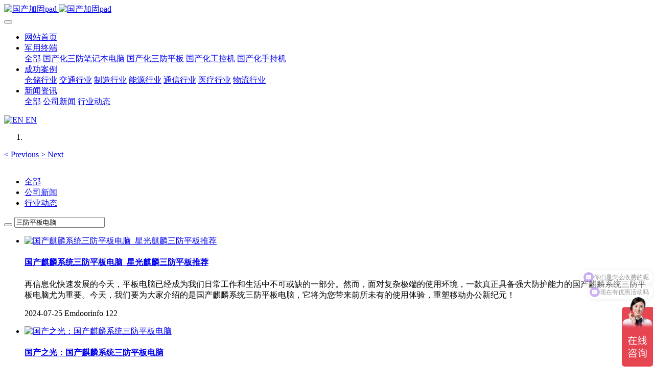

--- FILE ---
content_type: text/html;charset=UTF-8
request_url: https://www.remdun.com/news/tag/sanfangpingbandiannao-1
body_size: 8868
content:

<!DOCTYPE HTML>
<html class="oxh met-web">
<head>
<meta charset="utf-8">
<meta name="renderer" content="webkit">
<meta http-equiv="X-UA-Compatible" content="IE=edge,chrome=1">
<meta name="viewport" content="width=device-width,initial-scale=1.0,maximum-scale=1.0,minimum-scale=1.0,user-scalable=0,minimal-ui">
<meta name="format-detection" content="telephone=no">
<title>三防平板电脑-国产三防笔记本电脑,国产三防平板,国产三防手机,国产三防电脑,国产加固笔记本,国产加固pad,国产加固型平板电脑,国产工业平板,国产工控机,国产pda终端机-国产三防笔记本电脑-国产三防平板-国产三防手持机PDA-国产工控机-雷盾三防-第1页</title>
<meta name="description" content="亿道信息新闻发布中心,国产三防电脑国产一体机最新资讯,活动资讯和行业动态的更新,建议收藏此页面方便长期关注我们的动态哦!">
<meta name="keywords" content="国产三防电脑,国产一体机,国产三防手机,国产三防电脑,国产加固笔记本,国产加固pad,国产加固型平板电脑,国产工业平板,国产工控机,国产pda终端机,国产扫码机,国产军用三防平板,瑞芯微加固平板,星光麒麟三防平板,飞腾三防笔记本电脑,鸿蒙系统PDA">
<meta name="generator" content="MetInfo V8.0" data-variable="../../|cn|cn|metv7|2|7|0" data-user_name="">
<link href="../../favicon.ico?1600220986" rel="shortcut icon" type="image/x-icon">
<link rel="stylesheet" type="text/css" href="../../public/third-party/web/basic.css?1742268199">
<link rel="stylesheet" type="text/css" href="../../public/web/css/metinfo.css?1742268199">
<link rel="stylesheet" type="text/css" href="../../templates/metv7/cache/metv7.css?1763025506">
<meta name="baidu-site-verification" content="code-JxoQOdZkJh" />

<script>
var _hmt = _hmt || [];
(function() {
  var hm = document.createElement("script");
  hm.src = "https://hm.baidu.com/hm.js?a381c0c1ed9b684d935bb97d755317b3";
  var s = document.getElementsByTagName("script")[0]; 
  s.parentNode.insertBefore(hm, s);
})();
</script>
<style>
body{
    background-color: !important;font-family: !important;}
h1,h2,h3,h4,h5,h6{font-family: !important;}
</style>
<script>(function(){var t=navigator.userAgent;(t.indexOf("rv:11")>=0||t.indexOf("MSIE 10")>=0)&&document.write("<script src=\"../../public/third-party/html5shiv/html5shiv.min.js\"><\/script>")})();</script>
</head>
<!--[if lte IE 9]>
<div class="text-xs-center m-b-0 bg-blue-grey-100 alert">
    <button type="button" class="close" aria-label="Close" data-dismiss="alert">
        <span aria-hidden="true">×</span>
    </button>
    你正在使用一个过时的浏览器。请升级你的浏览器，以提高您的体验。</div>
<![endif]-->
<body >
<header class='met-head' m-id='met_head' m-type="head_nav">
    <nav class="navbar navbar-default box-shadow-none met-nav">
        <p style="display:none;" >雷盾是国内专业的手持终端、三防平板电脑、加固笔记本研发生产企业</p>
        <div class="container">
            <div class="row">
                <div class='met-nav-btn'>
                                                                <h1 hidden>新闻资讯</h1>
                                        <h3 hidden>国产三防笔记本电脑-国产三防平板-国产三防手持机PDA-国产工控机-雷盾三防</h3>
                                        <div class="navbar-header pull-xs-left">
                        <a href="../../index-cn.html" class="met-logo vertical-align block pull-xs-left" title="国产加固pad">
                            <div class="vertical-align-middle">
                                                                      <img src="../../upload/202009/1600246401.png" alt="国产加固pad" class="mblogo" />
                                    <img src="../../upload/202009/1600246502.png" alt="国产加固pad" class="pclogo" />
                                                                </div>
                        </a>
                    </div>
                    <button type="button" class="navbar-toggler hamburger hamburger-close collapsed p-x-5 p-y-0 met-nav-toggler" data-target="#met-nav-collapse" data-toggle="collapse">
                        <span class="sr-only"></span>
                        <span class="hamburger-bar"></span>
                    </button>
                                      </div>
                <div class="collapse navbar-collapse navbar-collapse-toolbar pull-md-right p-0" id='met-head-user-collapse'>
                                      </div>
                <div class="collapse navbar-collapse navbar-collapse-toolbar pull-md-right p-0" id="met-nav-collapse">
                    <ul class="nav navbar-nav navlist">
                        <li class='nav-item'>
                            <a href="../../index-cn.html" title="网站首页" class="nav-link
                                                          ">网站首页</a>
                        </li>
                                                                          <li class="nav-item dropdown m-l-10">
                                                          <a
                                href="../../product/list-2-cn.html"
                                title="军用终端"
                                target='_self'                                class="nav-link dropdown-toggle "
                                data-toggle="dropdown" data-hover="dropdown"
                            >
                                                        <span style=''>军用终端</span><span class="fa fa-angle-down p-l-5"></span></a>
                                                          <div class="dropdown-menu dropdown-menu-right animate animate-reverse">
                                                                                          <a href="../../product/list-2-cn.html" target='_self'  title="全部" class='dropdown-item nav-parent hidden-xl-up '>全部</a>
                                                                                                                              <a href="../../product/list-15-cn.html" target='_self' title="国产化三防笔记本电脑" class='dropdown-item '><span style=''>国产化三防笔记本电脑</span></a>
                                                                                                                                  <a href="../../product/list-14-cn.html" target='_self' title="国产化三防平板" class='dropdown-item '><span style=''>国产化三防平板</span></a>
                                                                                                                                  <a href="../../product/list-13-cn.html" target='_self' title="国产化工控机" class='dropdown-item '><span style=''>国产化工控机</span></a>
                                                                                                                                  <a href="../../product/list-12-cn.html" target='_self' title="国产化手持机" class='dropdown-item '><span style=''>国产化手持机</span></a>
                                                                                            </div>
                        </li>
                                                                                                  <li class="nav-item dropdown m-l-10">
                                                          <a
                                href="../../about1/index-cn.html"
                                title="成功案例"
                                target='_self'                                class="nav-link dropdown-toggle "
                                data-toggle="dropdown" data-hover="dropdown"
                            >
                                                        <span style=''>成功案例</span><span class="fa fa-angle-down p-l-5"></span></a>
                                                          <div class="dropdown-menu dropdown-menu-right animate animate-reverse">
                                                                                                                                                            <a href="../../picture/list-85-cn.html" target='_self' title="仓储行业" class='dropdown-item '><span style=''>仓储行业</span></a>
                                                                                                                                  <a href="../../picture1/list-86-cn.html" target='_self' title="交通行业" class='dropdown-item '><span style=''>交通行业</span></a>
                                                                                                                                  <a href="../../picture2/list-87-cn.html" target='_self' title="制造行业" class='dropdown-item '><span style=''>制造行业</span></a>
                                                                                                                                  <a href="../../picture3/list-88-cn.html" target='_self' title="能源行业" class='dropdown-item '><span style=''>能源行业</span></a>
                                                                                                                                  <a href="../../picture4/list-89-cn.html" target='_self' title="通信行业" class='dropdown-item '><span style=''>通信行业</span></a>
                                                                                                                                  <a href="../../picture5/list-90-cn.html" target='_self' title="医疗行业" class='dropdown-item '><span style=''>医疗行业</span></a>
                                                                                                                                  <a href="../../picture6/list-91-cn.html" target='_self' title="物流行业" class='dropdown-item '><span style=''>物流行业</span></a>
                                                                                            </div>
                        </li>
                                                                                                  <li class="nav-item dropdown m-l-10">
                                                          <a
                                href="../../news/list-7-cn.html"
                                title="新闻资讯"
                                target='_self'                                class="nav-link dropdown-toggle active"
                                data-toggle="dropdown" data-hover="dropdown"
                            >
                                                        <span style=''>新闻资讯</span><span class="fa fa-angle-down p-l-5"></span></a>
                                                          <div class="dropdown-menu dropdown-menu-right animate animate-reverse">
                                                                                          <a href="../../news/list-7-cn.html" target='_self'  title="全部" class='dropdown-item nav-parent hidden-xl-up active'>全部</a>
                                                                                                                              <a href="../../news/list-22-cn.html" target='_self' title="公司新闻" class='dropdown-item '><span style=''>公司新闻</span></a>
                                                                                                                                  <a href="../../news/list-23-cn.html" target='_self' title="行业动态" class='dropdown-item '><span style=''>行业动态</span></a>
                                                                                            </div>
                        </li>
                                                                    </ul>
                    <div class="metlang m-l-15 pull-md-right">
                                                                                                            <div class="met-langlist vertical-align" m-type="lang" m-id="lang">
                            <div class="inline-block dropdown">
                                                                                                                                                                                                                      <a href="https://www.emdoorrugged.com/" title="EN"   target="_blank" class="met-lang-other">
                                                                                                                      <img src="../../public/third-party/flag/en.gif" alt="EN" width="20">
                                                                                <span>EN</span>
                                      </a>                                                                                                                              </div>
                        </div>
                                            </div>
                </div>
            </div>
        </div>
    </nav>
</header>
    <div class="met-banner carousel slide" id="exampleCarouselDefault" data-ride="carousel" m-id='banner'  m-type='banner'>
    <ol class="carousel-indicators carousel-indicators-fall">
                    <li data-slide-to="0" data-target="#exampleCarouselDefault" class="  active"></li>
            </ol>
          <a class="left carousel-control" href="#exampleCarouselDefault" role="button" data-slide="prev">
      <span class="icon" aria-hidden="true"><</span>
      <span class="sr-only">Previous</span>
    </a>
    <a class="right carousel-control" href="#exampleCarouselDefault" role="button" data-slide="next">
      <span class="icon" aria-hidden="true">></span>
      <span class="sr-only">Next</span>
    </a>
        <div class="carousel-inner   " role="listbox">
                    <div class="carousel-item   active">
                                      <img class="w-full mobile_img" src="../../upload/202105/1622183760.jpg" srcset='../../upload/202105/1622183760.jpg 767w,../../upload/202105/1622183760.jpg' sizes="(max-width: 767px) 767px" alt="" pch="0" adh="0" iph="0">
                    <img class="w-full pc_img" src="../../upload/202105/1622184098.jpg" srcset='../../upload/202105/1622184098.jpg 767w,../../upload/202105/1622184098.jpg' sizes="(max-width: 767px) 767px" alt="" pch="0" adh="0" iph="0">
                                                                    </div>
            </div>
</div>
                  <section class="met-column-nav" m-id="subcolumn_nav" m-type="nocontent">
    <div class="container">
        <div class="row">
                              <ul class="clearfix met-column-nav-ul text-xs-center">
                                                                  <li>
                            <a href="../../news/list-7-cn.html" target='_self' title="全部"   class="active">全部</a>
                        </li>
                                                                                                  <li>
                                <a href="../../news/list-22-cn.html" target='_self' title="公司新闻" class=''>公司新闻</a>
                            </li>
                                                                                                  <li>
                                <a href="../../news/list-23-cn.html" target='_self' title="行业动态" class=''>行业动态</a>
                            </li>
                                                                                </ul>
                                      <div class="met-col-search">
                                <form method="get" class="page-search-form" role="search" action="../../news/index.php?lang=cn" m-id="search_column" m-type="nocontent">
            <input type="hidden" name="lang" value="cn" />
            <input type="hidden" name="stype" value="0" />
            <input type="hidden" name="search" value="search" /><input type="hidden" name="class1" value="7" />
            <div class="input-search input-search-dark">
                <button type="submit" class="input-search-btn"><i class="icon wb-search" aria-hidden="true"></i></button>
                <input
                type="text"
                class="form-control input-lg"
                name="content"
                value="三防平板电脑"
                placeholder="请输入你感兴趣的关键词"
                >
            </div>
        </form>            </div>
                    </div>
    </div>
</section>
    <section class="met-news animsition">
    <div class="container">
        <div class="row">
            <div class="col-md-9 met-news-body">
                <div class="row">
                    <div class="met-news-list" m-id="noset">
                                                                          <ul class="ulstyle met-pager-ajax imagesize" data-scale='375x750'>
                                    <li class="media media-lg border-bottom1">
  	<div class="media-left">
		<a href="../../news/808-cn.html" title="国产麒麟系统三防平板电脑_星光麒麟三防平板推荐" >
			<img class="media-object"   src="../../upload/thumb_src/750_375/1721899905.jpg" alt="国产麒麟系统三防平板电脑_星光麒麟三防平板推荐"></a>
	</div>
	<div class="media-body">
		<h4>
			<a href="../../news/808-cn.html"  title="国产麒麟系统三防平板电脑_星光麒麟三防平板推荐"  ><span style=''>国产麒麟系统三防平板电脑_星光麒麟三防平板推荐</span></a>
		</h4>
		<p class="des font-weight-300">
			再信息化快速发展的今天，平板电脑已经成为我们日常工作和生活中不可或缺的一部分。然而，面对复杂极端的使用环境，一款真正具备强大防护能力的国产麒麟系统三防平板电脑尤为重要。今天，我们要为大家介绍的是国产麒麟系统三防平板电脑，它将为您带来前所未有的使用体验，重塑移动办公新纪元！		</p>
		<p class="info font-weight-300">
			<span>2024-07-25</span>
			<span>Emdoorinfo</span>
			<span>
				<i class="icon wb-eye m-r-5 font-weight-300" aria-hidden="true"></i>
				<script type='text/javascript' class='met_hits' data-hits='122' src="../../hits/?lang=cn&type=news&vid=808&list=1"></script>			</span>
		</p>
	</div>
</li>
<li class="media media-lg border-bottom1">
  	<div class="media-left">
		<a href="../../news/801-cn.html" title="国产之光：国产麒麟系统三防平板电脑" >
			<img class="media-object"   src="../../upload/thumb_src/750_375/1721101998.jpg" alt="国产之光：国产麒麟系统三防平板电脑"></a>
	</div>
	<div class="media-body">
		<h4>
			<a href="../../news/801-cn.html"  title="国产之光：国产麒麟系统三防平板电脑"  ><span style=''>国产之光：国产麒麟系统三防平板电脑</span></a>
		</h4>
		<p class="des font-weight-300">
			平板电脑已经成为我们日常生活和工作中不可或缺的一部分。然而，在恶劣环境下，普通平板电脑往往难以胜任。这时，一款专为极限环境设计的国产麒麟系统三防平板电脑​应运而生——搭载麒麟系统的它，不仅拥有出色的性能，还具备超强的防护能力，成为征服极限环境的黑科技利器。		</p>
		<p class="info font-weight-300">
			<span>2024-07-16</span>
			<span>Emdoorinfo</span>
			<span>
				<i class="icon wb-eye m-r-5 font-weight-300" aria-hidden="true"></i>
				<script type='text/javascript' class='met_hits' data-hits='117' src="../../hits/?lang=cn&type=news&vid=801&list=1"></script>			</span>
		</p>
	</div>
</li>
<li class="media media-lg border-bottom1">
  	<div class="media-left">
		<a href="../../news/793-cn.html" title="国产三防平板电脑高价之谜：高科技加持还是物有所值？" >
			<img class="media-object"   src="../../upload/thumb_src/750_375/1720511979719433.png" alt="国产三防平板电脑高价之谜：高科技加持还是物有所值？"></a>
	</div>
	<div class="media-body">
		<h4>
			<a href="../../news/793-cn.html"  title="国产三防平板电脑高价之谜：高科技加持还是物有所值？"  ><span style=''>国产三防平板电脑高价之谜：高科技加持还是物有所值？</span></a>
		</h4>
		<p class="des font-weight-300">
			随着科技的进步，工作环境日益多样化，设备的耐用性和适应性成为了关键。特别是在恶劣环境下，国产三防平板电脑凭借其防水、防尘、防摔的卓越性能，成为了众多行业的首选。那么，为什么这种平板电脑价格相对较高？这背后又隐藏着哪些高科技的秘密呢？又蕴含着哪些先进的科技呢？		</p>
		<p class="info font-weight-300">
			<span>2024-07-09</span>
			<span>Emdoorinfo</span>
			<span>
				<i class="icon wb-eye m-r-5 font-weight-300" aria-hidden="true"></i>
				<script type='text/javascript' class='met_hits' data-hits='116' src="../../hits/?lang=cn&type=news&vid=793&list=1"></script>			</span>
		</p>
	</div>
</li>
<li class="media media-lg border-bottom1">
  	<div class="media-left">
		<a href="../../news/789-cn.html" title="国产三防平板发展的意义是什么？" >
			<img class="media-object"   src="../../upload/thumb_src/750_375/1716538628.png" alt="国产三防平板发展的意义是什么？"></a>
	</div>
	<div class="media-body">
		<h4>
			<a href="../../news/789-cn.html"  title="国产三防平板发展的意义是什么？"  ><span style=''>国产三防平板发展的意义是什么？</span></a>
		</h4>
		<p class="des font-weight-300">
			 随着现代科技的快速发展，平板电脑在我们的生活中扮演着越来越重要的角色。然而，传统的平板电脑只能在普通的环境中使用，而无法在恶劣的环境中使用，例如在高海拔、高温、高湿度、沙漠等环境中，传统平板电脑往往会出现故障。这时候，三防平板就可以发挥作用了。三防平板具有防水、防尘、防摔等功能，能够在恶劣环境中保持稳定运行，因此在军事、野外、工业等领域中得到了广泛应用。 然而，在过去，三防平板电脑往往需要从国外		</p>
		<p class="info font-weight-300">
			<span>2024-05-24</span>
			<span>Emdoorinfo</span>
			<span>
				<i class="icon wb-eye m-r-5 font-weight-300" aria-hidden="true"></i>
				<script type='text/javascript' class='met_hits' data-hits='54' src="../../hits/?lang=cn&type=news&vid=789&list=1"></script>			</span>
		</p>
	</div>
</li>
<li class="media media-lg border-bottom1">
  	<div class="media-left">
		<a href="../../news/787-cn.html" title="亿道信息丨EM-Q865M：户外必备的5G平板" >
			<img class="media-object"   data-original="../../upload/thumb_src/750_375/1715844560.jpg" alt="亿道信息丨EM-Q865M：户外必备的5G平板"></a>
	</div>
	<div class="media-body">
		<h4>
			<a href="../../news/787-cn.html"  title="亿道信息丨EM-Q865M：户外必备的5G平板"  ><span style=''>亿道信息丨EM-Q865M：户外必备的5G平板</span></a>
		</h4>
		<p class="des font-weight-300">
			亿道信息——EM-Q865M 8英寸5G三防平板电脑已正式上市。这款三防平板电脑配备了全面的5G连接功能，不仅提供高速互联网接入，还引领了城市物联网、远程医疗、智慧制造等行业的新时代。它通过提高效率和生产力，解决了行业中存在的痛点。EM-Q865M 三防平板电脑具有丰富的功能，包括：条码扫描/二维码识别：该三防平板电脑内置条码和二维码扫描模块，便于快速数据采集。快递物流、仓储管理、零售和医疗等行业		</p>
		<p class="info font-weight-300">
			<span>2024-05-16</span>
			<span>Emdoorinfo</span>
			<span>
				<i class="icon wb-eye m-r-5 font-weight-300" aria-hidden="true"></i>
				<script type='text/javascript' class='met_hits' data-hits='71' src="../../hits/?lang=cn&type=news&vid=787&list=1"></script>			</span>
		</p>
	</div>
</li>
<li class="media media-lg border-bottom1">
  	<div class="media-left">
		<a href="../../news/779-cn.html" title="亿道信息 ｜ 国产三防平板电脑的可靠性" >
			<img class="media-object"   data-original="../../upload/thumb_src/750_375/1710986852.jpg" alt="亿道信息 ｜ 国产三防平板电脑的可靠性"></a>
	</div>
	<div class="media-body">
		<h4>
			<a href="../../news/779-cn.html"  title="亿道信息 ｜ 国产三防平板电脑的可靠性"  ><span style=''>亿道信息 ｜ 国产三防平板电脑的可靠性</span></a>
		</h4>
		<p class="des font-weight-300">
			作为国内领先的加固型移动计算机一站式提供商，亿道信息三防平板，为各行业提供了一种高可靠、多功能的解决方案。无论是在恶劣的环境下工作，还是面对严苛的应用要求，亿道三防平板都能稳定运行，并提供卓越的性能和可靠性。稳定可靠，护航您的工作环境亿道三防平板采用了最先进的防护技术，拥有IP65级别的防尘防水功能，能够在极端的环境条件下工作。不论是在雨中作业，还是在沙尘飞扬的工地上，都能轻松应对。它经过严格的测		</p>
		<p class="info font-weight-300">
			<span>2024-03-21</span>
			<span>Emdoorinfo</span>
			<span>
				<i class="icon wb-eye m-r-5 font-weight-300" aria-hidden="true"></i>
				<script type='text/javascript' class='met_hits' data-hits='48' src="../../hits/?lang=cn&type=news&vid=779&list=1"></script>			</span>
		</p>
	</div>
</li>
                        </ul>
                                                <div class='m-t-20 text-xs-center hidden-sm-down' m-type="nosysdata">
                                 <div class='met_pager'><span class='PreSpan'>上一页</span><a href='../../news/tag/sanfangpingbandiannao' class='Ahover'>1</a><a href='../../news/tag/sanfangpingbandiannao-2' >2</a><a href='../../news/tag/sanfangpingbandiannao-3' >3</a><a href='../../news/tag/sanfangpingbandiannao-4' >4</a><a href='../../news/tag/sanfangpingbandiannao-5' >5</a><a href='../../news/tag/sanfangpingbandiannao-6' >6</a><a href='../../news/tag/sanfangpingbandiannao-7' >7</a><a href='javascript:;'><em style='position: relative;top:-4px;'>...</em></a><a href='../../news/tag/sanfangpingbandiannao-10' class='lastPage'>10</a><a href='../../news/tag/sanfangpingbandiannao-2' class='NextA'>下一页</a>
					<span class='PageText'>转至第</span>
					<input type='text' id='metPageT' data-pageurl='index.php?lang=cn&page=||10' value='1' />
					<input type='button' id='metPageB' value='页' /></div>                        </div>
                        <div class="met-pager-ajax-link hidden-md-up" data-plugin="appear" data-animate="slide-bottom" data-repeat="false" m-type="nosysdata">
                            <button type="button" class="btn btn-primary btn-block btn-squared ladda-button" id="met-pager-btn" data-plugin="ladda" data-style="slide-left" data-url="" data-page="1">
                                <i class="icon wb-chevron-down m-r-5" aria-hidden="true"></i>
                                加载更多                            </button>
                        </div>
                    </div>
                </div>
            </div>
            <div class="col-md-3">
            <div class="row">
                <div class="met-bar" m-id="news_bar" m-type="nocontent">
                                          <ul class="column list-icons">
                                                <li>
                            <a href="../../news/list-7-cn.html" title="新闻资讯" class="active" target='_self'><h3 class="font-weight-300">新闻资讯</h3></a>
                        </li>
                        
                        <li class="met-bar-son">
                                                          <a href="../../news/list-22-cn.html" title="公司新闻" class=''>公司新闻</a>
                                                    </li>
                        
                        <li class="met-bar-son">
                                                          <a href="../../news/list-23-cn.html" title="行业动态" class=''>行业动态</a>
                                                    </li>
                                                                    </ul>
                                                                  <div class="sidebar-news-list recommend">
                            <h3 class=' font-weight-300 m-t-10'>为您推荐</h3>
                            <ul class="list-group list-group-bordered m-t-10 m-b-0">
                                                                <li class="list-group-item">
                                    <a href="../../news/816-cn.html" title="国产工业手持机选购指南_国产三防手持机PDA" >国产工业手持机选购指南_国产三防手持机PDA</a>
                                </li>
                                                                <li class="list-group-item">
                                    <a href="../../news/815-cn.html" title="国产三防笔记本对于多接口的匹配要求" >国产三防笔记本对于多接口的匹配要求</a>
                                </li>
                                                                <li class="list-group-item">
                                    <a href="../../news/813-cn.html" title="国产三防手持机PDA的防护等级" >国产三防手持机PDA的防护等级</a>
                                </li>
                                                                <li class="list-group-item">
                                    <a href="../../news/812-cn.html" title="国产三防笔记本选购，有哪些关键的技巧" >国产三防笔记本选购，有哪些关键的技巧</a>
                                </li>
                                                                <li class="list-group-item">
                                    <a href="../../news/807-cn.html" title="麒麟瑞芯微加固国产三防平板R18在巡检领域的优势" >麒麟瑞芯微加固国产三防平板R18在巡检领域的优势</a>
                                </li>
                                                            </ul>
                        </div>
                                    </div>

            </div>
        </div>
        </div>
    </div>
</section>
<footer class='met-foot-info border-top1' m-id='met_foot' m-type="foot">
    <div class="met-footnav text-xs-center p-b-20" m-id='noset' m-type='foot_nav'>
    <div class="container">
        <div class="row mob-masonry">
                                      <div class="col-lg-2 col-md-3 col-xs-6 list masonry-item foot-nav">
                <h4 class='font-size-16 m-t-0'>
                    <a href="../../product/list-2-cn.html" target='_self'  title="军用终端">军用终端</a>
                </h4>
                                  <ul class='ulstyle m-b-0'>
                                        <li>
                        <a href="../../product/list-15-cn.html" target='_self' title="国产化三防笔记本电脑">国产化三防笔记本电脑</a>
                    </li>
                                        <li>
                        <a href="../../product/list-14-cn.html" target='_self' title="国产化三防平板">国产化三防平板</a>
                    </li>
                                        <li>
                        <a href="../../product/list-13-cn.html" target='_self' title="国产化工控机">国产化工控机</a>
                    </li>
                                        <li>
                        <a href="../../product/list-12-cn.html" target='_self' title="国产化手持机">国产化手持机</a>
                    </li>
                                    </ul>
                            </div>
                                                  <div class="col-lg-2 col-md-3 col-xs-6 list masonry-item foot-nav">
                <h4 class='font-size-16 m-t-0'>
                    <a href="../../sitemap/index-cn.html" target='_blank' rel='nofollow'  title="网站地图">网站地图</a>
                </h4>
                              </div>
                                                  <div class="col-lg-2 col-md-3 col-xs-6 list masonry-item foot-nav">
                <h4 class='font-size-16 m-t-0'>
                    <a href="../../search/index-cn.html" target='_self' rel='nofollow'  title="全站搜索">全站搜索</a>
                </h4>
                              </div>
                                    <div class="col-lg-3 col-md-12 col-xs-12 info masonry-item font-size-20" m-id='met_contact' m-type="nocontent">
                                  <p class='font-size-26'>服务热线</p>
                                                  <p><a href="tel:15820862866" title="15820862866">15820862866</a></p>
                                                  <a class="p-r-5" id="met-weixin" data-plugin="webuiPopover" data-trigger="hover" data-animation="pop" data-placement='top' data-width='155' data-padding='0' data-content="<div class='text-xs-center'>
                    <img src='../../../../upload/202504/1744271741.jpg' alt='国产三防笔记本电脑-国产三防平板-国产三防手持机PDA-国产工控机-雷盾三防' width='150' height='150' id='met-weixin-img'></div>
                ">
                    <i class="fa fa-weixin light-green-700"></i>
                </a>
                                                                                                                                        </div>
        </div>
    </div>
</div>
                    <div class="met-link border-top1 text-xs-center p-y-10" m-id='noset' m-type='link'>
        <div class="container">
            <ul class="breadcrumb p-0 link-img m-0">
                <li class='breadcrumb-item'>友情链接 :</li>
                                <li class='breadcrumb-item'>
                    <a href="https://www.emdoorsoft.com/" title="防爆平板"  target="_blank">
                                                      <span>防爆平板</span>
                                            </a>
                </li>
                                <li class='breadcrumb-item'>
                    <a href="https://www.emdoor.net/" title="三防平板"  target="_blank">
                                                      <span>三防平板</span>
                                            </a>
                </li>
                                <li class='breadcrumb-item'>
                    <a href="https://www.onerugged.cn/" title="加固平板电脑"  target="_blank">
                                                      <span>加固平板电脑</span>
                                            </a>
                </li>
                                <li class='breadcrumb-item'>
                    <a href="https://www.emdoorpad.com/" title="三防平板电脑"  target="_blank">
                                                      <span>三防平板电脑</span>
                                            </a>
                </li>
                                <li class='breadcrumb-item'>
                    <a href="https://www.emdooripc.net/" title="工控一体机"  target="_blank">
                                                      <span>工控一体机</span>
                                            </a>
                </li>
                                <li class='breadcrumb-item'>
                    <a href="https://www.emdoorinfo.com/" title="加固笔记本电脑"  target="_blank">
                                                      <span>加固笔记本电脑</span>
                                            </a>
                </li>
                                <li class='breadcrumb-item'>
                    <a href="https://www.emdoorpda.com/" title="PDA手持机"  target="_blank">
                                                      <span>PDA手持机</span>
                                            </a>
                </li>
                            </ul>
        </div>
    </div>
            <div class="copy p-y-10 border-top1">
        <div class="container text-xs-center">
                          <div>版权所有：雷盾网站&amp;行业移动智能终端解决方案的产品生产</div>
                                      <div>地 址：深圳市坪山区光科一路8号16/17楼   网站地图</div>
                                      <div>电 话：15820862866</div>
                                      <div><p><a href="https://beian.miit.gov.cn" target="_blank" title="工信部" textvalue="粤ICP备17049950号-18">粤ICP备17049950号-18</a></p></div>
                                      <div><p>国产三防笔记本电脑-<span style="text-wrap: wrap;">国产三防笔记本电脑厂家-国产<span style="text-wrap: wrap;">三防笔记本电脑供应商-<span style="text-wrap: wrap;"></span>国产三防笔记本电脑排名<span style="text-wrap: wrap;">-</span></span></span>国产三防平板-国产三防手持机PDA-国产工控机</p></div>
                        <div class="powered_by_metinfo"></div>
                                                </div>
        </div>
    </div>
</footer>
<div class="met-menu-list text-xs-center   " m-id="noset" m-type="menu">
    <div class="main">
            </div>
</div>
<input type="hidden" name="met_lazyloadbg" value="">
<script src="../../cache/lang_json_cn.js?1760020713"></script>
<script src="../../public/third-party/web/basic.js?1742268199"></script>
<script src="../../public/web/js/metinfo.js?1742268199" data-js_url="../../templates/metv7/cache/metv7.js?1763025506" id="met-page-js"></script>
<script type="text/javascript">document.write(unescape("%3Cspan id='cnzz_stat_icon_1278853817'%3E%3C/span%3E%3Cscript src='https://s9.cnzz.com/z_stat.php%3Fid%3D1278853817%26show%3Dpic' type='text/javascript'%3E%3C/script%3E"));</script>
<script src="https://www.remdun.com/app/app/shield/web/js/shield.js"></script>
</body>
</html>

--- FILE ---
content_type: text/javascript;charset=utf-8
request_url: https://www.remdun.com/hits/?lang=cn&type=news&vid=808&list=1
body_size: -44
content:
document.write('122')

--- FILE ---
content_type: text/javascript;charset=utf-8
request_url: https://www.remdun.com/hits/?lang=cn&type=news&vid=793&list=1
body_size: -44
content:
document.write('116')

--- FILE ---
content_type: text/javascript;charset=utf-8
request_url: https://www.remdun.com/hits/?lang=cn&type=news&vid=789&list=1
body_size: -45
content:
document.write('54')

--- FILE ---
content_type: text/javascript;charset=utf-8
request_url: https://www.remdun.com/hits/?lang=cn&type=news&vid=787&list=1
body_size: -45
content:
document.write('71')

--- FILE ---
content_type: text/javascript;charset=utf-8
request_url: https://www.remdun.com/hits/?lang=cn&type=news&vid=779&list=1
body_size: -45
content:
document.write('48')

--- FILE ---
content_type: text/javascript;charset=utf-8
request_url: https://www.remdun.com/hits/?lang=cn&type=news&vid=801&list=1
body_size: -44
content:
document.write('117')